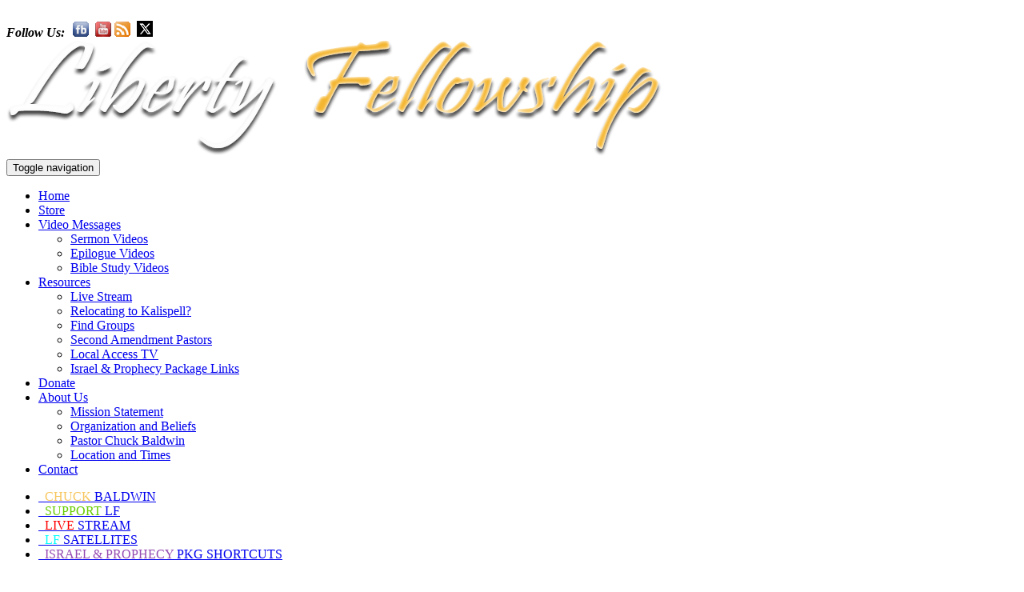

--- FILE ---
content_type: text/html; charset=utf-8
request_url: https://libertyfellowshipmt.com/News/tabid/56/articleType/CategoryView/categoryId/29/Sunday-Sermon-Conclusion.aspx
body_size: 9277
content:
<!DOCTYPE html>
<html  lang="en-US">
<head id="Head"><meta content="text/html; charset=UTF-8" http-equiv="Content-Type" />
<meta name="REVISIT-AFTER" content="1 DAYS" />
<meta name="RATING" content="GENERAL" />
<meta name="RESOURCE-TYPE" content="DOCUMENT" />
<meta content="text/javascript" http-equiv="Content-Script-Type" />
<meta content="text/css" http-equiv="Content-Style-Type" />
<title>
	Liberty Fellowship with Dr. Chuck Baldwin in Kalispell, Montana &gt; News &gt; Sunday Sermon Conclusion
</title><meta id="MetaDescription" name="DESCRIPTION" content="Dr. Chuck Baldwin is the Founder-Pastor of Liberty Fellowship in Kalispell, Montana. A Non-501c3 Fellowship of Patriot Believers." /><meta id="MetaKeywords" name="KEYWORDS" content="Liberty, Fellowship, MT, Montana, Kalispell, Chuck, Baldwin, Christian, Church, Jesus, Christ, Patriot, Believers, Constitution, Natural, Law, Bible, Biblical, Principles, God, Worship, Faith" /><link href="/Resources/Shared/stylesheets/dnndefault/7.0.0/default.css?cdv=236" type="text/css" rel="stylesheet"/><link href="/Portals/0/skins/lfresponsive/css/jquery.smartmenus.bootstrap.css?cdv=236" type="text/css" rel="stylesheet"/><link href="/Portals/_default/design-assets/fa4/css/all.css?cdv=236" type="text/css" rel="stylesheet"/><link href="/Portals/0/skins/lfresponsive/css/animate.css?cdv=236" type="text/css" rel="stylesheet"/><link href="/Portals/0/skins/lfresponsive/css/bootstrap.min.css?cdv=236" type="text/css" rel="stylesheet"/><link href="/Portals/0/skins/lfresponsive/skin.css?cdv=236" type="text/css" rel="stylesheet"/><link href="/DesktopModules/DnnForge%20-%20NewsArticles/module.css?cdv=236" type="text/css" rel="stylesheet"/><link href="/DesktopModules/HTML/module.css?cdv=236" type="text/css" rel="stylesheet"/><link href="/desktopmodules/dnnforge - newsarticles/includes/shadowbox/shadowbox.css?cdv=236" type="text/css" rel="stylesheet"/><link href="/desktopmodules/LiveCampaign/UI/LiveCampaignSignup/Themes/Black/Style/Style.css?cdv=236" type="text/css" rel="stylesheet"/><script src="/Resources/libraries/jQuery/03_05_01/jquery.js?cdv=236" type="text/javascript"></script><script src="/Resources/libraries/jQuery-Migrate/03_02_00/jquery-migrate.js?cdv=236" type="text/javascript"></script><script src="/Resources/libraries/jQuery-UI/01_12_01/jquery-ui.js?cdv=236" type="text/javascript"></script><script src="/DesktopModules/Mandeeps/Libraries/Common/Frameworks/WebAPI/1.0.0/webAPI.min.js?cdv=236" type="text/javascript"></script><link id="Template_410" rel="stylesheet" type="text/css" href="/DesktopModules/DnnForge - NewsArticles/Templates/LF_Articles4/Template.css" />
<link rel="wlwmanifest" type="application/wlwmanifest+xml" title="windows livewriter manifest" href="https://libertyfellowshipmt.com:443/desktopmodules/dnnforge%20-%20newsarticles/api/metaweblog/wlwmanifest.xml" />

<link type="application/rsd+xml" rel="EditURI" title="RSD" href="https://libertyfellowshipmt.com:443/desktopmodules/dnnforge%20-%20newsarticles/api/rsd.ashx?id=282&url=https://libertyfellowshipmt.com/News.aspx" />
<meta property="og:title" content="Liberty Fellowship with Dr. Chuck Baldwin in Kalispell, Montana &amp;gt; News &amp;gt; Sunday Sermon Conclusion" /><meta property="og:type" content="website" /><meta property="og:url" content="https://libertyfellowshipmt.com/News/tabid/56/articleType/CategoryView/categoryId/29/Sunday-Sermon-Conclusion.aspx" /><meta property="og:image" content="http://libertyfellowshipmt.com/Portals/0/Content/Images/og.jpg?ver=roLDSv0drJPuqtqfgWvKSw%3d%3d" /><meta property="og:locale" content="en_US" /><meta property="og:description" content="Dr. Chuck Baldwin is the Founder-Pastor of Liberty Fellowship in Kalispell, Montana. A Non-501c3 Fellowship of Patriot Believers." /><meta property="og:site_name" content="Liberty Fellowship with Dr. Chuck Baldwin in Kalispell, Montana" />     
        
			    <script type="text/javascript">
			      var _gaq = _gaq || [];
			      _gaq.push(['_setAccount', 'UA-35787405-1']);
			      _gaq.push(['_trackPageview']);
			 
			      (function() {
				    var ga = document.createElement('script'); ga.type = 'text/javascript'; ga.async = true;
				    ga.src = ('https:' == document.location.protocol ? 'https://ssl' : 'http://www') + '.google-analytics.com/ga.js';
				    var s = document.getElementsByTagName('script')[0]; s.parentNode.insertBefore(ga, s);
			      })();
			    </script>
        
		  <meta name="viewport" content="width=device-width,initial-scale=1" /><meta name="robots" content="NOINDEX, FOLLOW" /></head>
<body id="Body">
    
    <form method="post" action="/News/tabid/56/articleType/CategoryView/categoryId/29/Sunday-Sermon-Conclusion.aspx" id="Form" enctype="multipart/form-data">
<div class="aspNetHidden">
<input type="hidden" name="__EVENTTARGET" id="__EVENTTARGET" value="" />
<input type="hidden" name="__EVENTARGUMENT" id="__EVENTARGUMENT" value="" />
<input type="hidden" name="__VIEWSTATE" id="__VIEWSTATE" value="mUeV1aloJwnqYAEa5+AVmi8Lej0vvKqtx+shZGngylnzjiP1+8EKQJnNLpEr34xcpo9oUaqzIdUv4ynLuPX/tP139sIp6spDjZrgEMdhIo28jSZBnlun+i3BKLAuGBBiaTLwRZDSJXDQdgdhzs8c5OKoBuL64wO5M2aCIctz6/IL3H9o9Xdrxldy5PkTdiGtnUES10PtVjSwsG1rnUSfJyeRg6AoEHxnReWIMw==" />
</div>

<script type="text/javascript">
//<![CDATA[
var theForm = document.forms['Form'];
if (!theForm) {
    theForm = document.Form;
}
function __doPostBack(eventTarget, eventArgument) {
    if (!theForm.onsubmit || (theForm.onsubmit() != false)) {
        theForm.__EVENTTARGET.value = eventTarget;
        theForm.__EVENTARGUMENT.value = eventArgument;
        theForm.submit();
    }
}
//]]>
</script>


<script src="/WebResource.axd?d=pynGkmcFUV2un611CsSIEtCKUxX70HlJadPS3D5NRpLY4tgyxk5gh0p2WE41&amp;t=638901320248157332" type="text/javascript"></script>


<script type="text/javascript">
//<![CDATA[
var LCampaignwebapi =  window.___WebAPI.jQuery(678,"LiveCampaign");//]]>
</script>

<script src="/ScriptResource.axd?d=NJmAwtEo3Ip2Njqg9YkVFenaEIwAchYP_bDfF3j_45uXDeeTYxEZNalG8vIVV16n44B1Mxc2mjW_CWA7g--0vGXByNXFBytFX7vUDxe6O9QKfVMY28p9jlMBV0Xnyott2PLWow2&amp;t=5c0e0825" type="text/javascript"></script>
<script src="/ScriptResource.axd?d=dwY9oWetJoJW_P_W3UlOWPlv30AGEqcWGpWDXswIEA1zTxQTGOAF9P4ayfprFN6xPwZfHQCJqQ2C_Yq4IzQcelEEt3JH_4LXqhK-93hyA2H8UFLsu1RryAmbpw5CHdDe9WhfyiKu_QEPH6Jp0&amp;t=5c0e0825" type="text/javascript"></script>
<div class="aspNetHidden">

	<input type="hidden" name="__VIEWSTATEGENERATOR" id="__VIEWSTATEGENERATOR" value="CA0B0334" />
	<input type="hidden" name="__VIEWSTATEENCRYPTED" id="__VIEWSTATEENCRYPTED" value="" />
	<input type="hidden" name="__EVENTVALIDATION" id="__EVENTVALIDATION" value="4NsIxcFplK3sFCrB4S+Jbxsbx2CMhHxYidL+XK8QABH+GHLLQwK+JJKbdIdjZNehp5B+AIIh1e/KD2mQkIYVbxWnPixw69tivSpZNCU+VbZ6aaj3OIqH0Ur82pjgr3cNpoD+dpNIjIhNKmbwQ5tGsKnNRqw=" />
</div><script src="/js/dnn.js?cdv=236" type="text/javascript"></script><script src="/desktopmodules/dnnforge - newsarticles/includes/shadowbox/shadowbox.js?cdv=236" type="text/javascript"></script><script src="/Portals/0/skins/lfresponsive/js/bootstrap.min.js?cdv=236" type="text/javascript"></script><script src="/Portals/0/skins/lfresponsive/js/jquery.smartmenus.js?cdv=236" type="text/javascript"></script><script src="/Portals/0/skins/lfresponsive/js/jquery.smartmenus.bootstrap.js?cdv=236" type="text/javascript"></script><script src="/Portals/_default/design-assets/fa4/js/all.min.js?cdv=236" type="text/javascript"></script><script src="/Portals/0/skins/lfresponsive/js/wow.min.js?cdv=236" type="text/javascript"></script><script src="/js/dnncore.js?cdv=236" type="text/javascript"></script><script src="/DesktopModules/LiveCampaign/Resources/Scripts/campaign.min.js?cdv=236" type="text/javascript"></script><script src="/js/dnn.servicesframework.js?cdv=236" type="text/javascript"></script>
<script type="text/javascript">
//<![CDATA[
Sys.WebForms.PageRequestManager._initialize('ScriptManager', 'Form', [], [], [], 90, '');
//]]>
</script>

        
        
        
	

	



<!--CDF(Css|/Portals/0/skins/lfresponsive/css/jquery.smartmenus.bootstrap.css?cdv=236|DnnPageHeaderProvider|8)-->
<!--CDF(Css|/Portals/_default/design-assets/fa4/css/all.css?cdv=236|DnnPageHeaderProvider|8)-->
<!--CDF(Css|/Portals/0/skins/lfresponsive/css/animate.css?cdv=236|DnnPageHeaderProvider|8)-->
<!--CDF(Css|/Portals/0/skins/lfresponsive/css/bootstrap.min.css?cdv=236|DnnPageHeaderProvider|9)-->
<!--CDF(Css|/Portals/0/skins/lfresponsive/skin.css?cdv=236|DnnPageHeaderProvider|10)-->


<!--CDF(Javascript|/Portals/0/skins/lfresponsive/js/bootstrap.min.js?cdv=236|DnnBodyProvider|100)-->
<!--CDF(Javascript|/Portals/0/skins/lfresponsive/js/jquery.smartmenus.js?cdv=236|DnnBodyProvider|100)-->
<!--CDF(Javascript|/Portals/0/skins/lfresponsive/js/jquery.smartmenus.bootstrap.js?cdv=236|DnnBodyProvider|100)-->


<!--CDF(Javascript|/Portals/_default/design-assets/fa4/js/all.min.js?cdv=236|DnnBodyProvider|100)-->
<!--CDF(Javascript|/Portals/0/skins/lfresponsive/js/wow.min.js?cdv=236|DnnBodyProvider|100)-->

<script>
  new WOW().init();
</script>


<div class="bodywrap">
	
    <div class="headerwrap">
      <div class="container header">
       <div class="row">
         <div class="col-md-12"><div id="dnn_LogoPane"><div class="DnnModule DnnModule-DNN_HTML DnnModule-363"><a name="363"></a><div id="dnn_ctr363_ContentPane"><!-- Start_Module_363 --><div id="dnn_ctr363_ModuleContent">
	<div id="dnn_ctr363_HtmlModule_lblContent" class="Normal">
	<div id="ecwid_product_browser_scroller">&nbsp;</div>

<div class="social"><strong><em>Follow Us:</em></strong>&nbsp; <a href="http://www.facebook.com/pages/Liberty-Fellowship-Kalispell-MT/190828020944911" target="_blank"><img alt="Follow Liberty Fellowship on Facebook" class="imglg" src="/portals/0/Content/Graphics/fb_IMG.gif" style="margin-left: 2px; margin-right: 2px; border-width: 0px; border-style: solid;" /></a> <a href="http://www.youtube.com/user/LibertyFellowshipMT" target="_blank"><img alt="Subscribe to Liberty Fellowship Youtube Channel" class="imglg" src="/portals/0/Content/Graphics/yt_IMG.gif" style="margin-left: 2px; margin-right: 2px; border-width: 0px; border-style: solid;" /></a><a href="/DesktopModules/DnnForge%20-%20NewsArticles/Rss.aspx?TabID=56&amp;ModuleID=410&amp;MaxCount=25" target="_blank"><img alt="Liberty Fellowship RSS Feed" class="imglg" src="/portals/0/Content/Graphics/rss_IMG.gif" style="margin-left: 2px; margin-right: 2px; border-width: 0px; border-style: solid;" /></a> <a href="https://x.com/drchuckbaldwin"><img class="imglg" alt="Liberty Fellowship X" style="margin-left: 2px; margin-right: 2px; border-width: 0px; border-style: solid;" src="https://chuckbaldwinlive.com/portals/1/Content/Graphics/twitter_IMG.png" /></a></div>

</div>

</div><!-- End_Module_363 --></div>
</div><div class="DnnModule DnnModule-DNN_HTML DnnModule-416"><a name="416"></a><div id="dnn_ctr416_ContentPane"><!-- Start_Module_416 --><div id="dnn_ctr416_ModuleContent">
	<div id="dnn_ctr416_HtmlModule_lblContent" class="Normal">
	<div class="logo"><a href="/"><img alt="Liberty Fellowship pastor Chuck Baldwin Kalispell MT" src="/portals/0/Content/Graphics/lf_header_img.png" /></a></div>

</div>

</div><!-- End_Module_416 --></div>
</div></div></div>
       </div>
      </div>
	</div>	
	
	<div class="menuwrap">
    <div class="container">
        <div class="row">
         <div class="col-md-12">
	 <div id="mainHeader-inner">
	   <div class="navbar navbar-default" role="navigation">
		<div class="navbar-header">
			<button type="button" class="navbar-toggle" data-toggle="collapse" data-target=".navbar-collapse">
				<span class="sr-only">Toggle navigation</span>
				<span class="icon-bar"></span>
				<span class="icon-bar"></span>
				<span class="icon-bar"></span>
			</button>
		</div>
		<div id="navbar" class="collapse navbar-collapse">
		  <div id="dnnMenu">
	<ul class="nav navbar-nav topLevel">
		
        <li class="">
        
            <a href="https://libertyfellowshipmt.com/Home.aspx"><span>Home</span> </a>
        
        </li>
    
        <li class="">
        
            <a href="https://libertyfellowshipmt.com/Store.aspx"><span>Store</span> </a>
        
        </li>
    
        <li class="dropdown ">
        
            <a href="https://libertyfellowshipmt.com/VideoMessages.aspx"><span>Video Messages</span> <span class="caret"></span></a>
        
            <ul class="dropdown-menu subLevel">
            
        <li class="">
        
            <a href="http://libertyfellowshipmt.com/News/tabid/56/articleType/CategoryView/categoryId/1/Sermon.aspx"><span>Sermon Videos</span> </a>
        
        </li>
    
        <li class="">
        
            <a href="https://libertyfellowshipmt.com/News/tabid/56/articleType/CategoryView/categoryId/27/Sunday-Sermon-Epilogue.aspx"><span>Epilogue Videos</span> </a>
        
        </li>
    
        <li class="">
        
            <a href="http://libertyfellowshipmt.com/News/tabid/56/articleType/CategoryView/categoryId/24/Bible-Study.aspx"><span>Bible Study Videos</span> </a>
        
        </li>
    
            </ul>
        
        </li>
    
        <li class="dropdown ">
        
            <a href="https://libertyfellowshipmt.com/Resources.aspx"><span>Resources</span> <span class="caret"></span></a>
        
            <ul class="dropdown-menu subLevel">
            
        <li class="">
        
            <a href="https://libertyfellowshipmt.com/Resources/LiveStream.aspx"><span>Live Stream</span> </a>
        
        </li>
    
        <li class="">
        
            <a href="https://libertyfellowshipmt.com/Resources/RelocatingtoKalispell.aspx"><span>Relocating to Kalispell?</span> </a>
        
        </li>
    
        <li class="">
        
            <a href="https://libertyfellowshipmt.com/Resources/FindGroups.aspx"><span>Find Groups</span> </a>
        
        </li>
    
        <li class="">
        
            <a href="https://libertyfellowshipmt.com/Resources/SecondAmendmentPastors.aspx"><span>Second Amendment Pastors</span> </a>
        
        </li>
    
        <li class="">
        
            <a href="https://libertyfellowshipmt.com/Resources/LocalAccessTV.aspx"><span>Local Access TV</span> </a>
        
        </li>
    
        <li class="">
        
            <a href="https://libertyfellowshipmt.com/Resources/IsraelProphecyPackageLinks.aspx"><span>Israel &amp; Prophecy Package Links</span> </a>
        
        </li>
    
            </ul>
        
        </li>
    
        <li class="">
        
            <a href="https://libertyfellowshipmt.com/Donate.aspx"><span>Donate</span> </a>
        
        </li>
    
        <li class="dropdown ">
        
            <a href="https://libertyfellowshipmt.com/AboutUs.aspx"><span>About Us</span> <span class="caret"></span></a>
        
            <ul class="dropdown-menu subLevel">
            
        <li class="">
        
            <a href="https://libertyfellowshipmt.com/AboutUs/MissionStatement.aspx"><span>Mission Statement</span> </a>
        
        </li>
    
        <li class="">
        
            <a href="https://libertyfellowshipmt.com/AboutUs/OrganizationandBeliefs.aspx"><span>Organization and Beliefs</span> </a>
        
        </li>
    
        <li class="">
        
            <a href="https://libertyfellowshipmt.com/AboutUs/PastorChuckBaldwin.aspx"><span>Pastor Chuck Baldwin</span> </a>
        
        </li>
    
        <li class="">
        
            <a href="https://libertyfellowshipmt.com/AboutUs/LocationandTimes.aspx"><span>Location and Times</span> </a>
        
        </li>
    
            </ul>
        
        </li>
    
        <li class="">
        
            <a href="https://libertyfellowshipmt.com/Contact.aspx"><span>Contact</span> </a>
        
        </li>
    
	</ul>
</div>
    
	
		</div>
	   </div>
	 </div>   
         </div>
        </div>
     </div>
   </div>

	
	
   <div class="container main">
     <div class="container-fluid">
        <div class="row">
          <div class="col-md-12"><div id="dnn_SupportPane"><div class="DnnModule DnnModule-DNN_HTML DnnModule-431"><a name="431"></a><div id="dnn_ctr431_ContentPane"><!-- Start_Module_431 --><div id="dnn_ctr431_ModuleContent">
	<div id="dnn_ctr431_HtmlModule_lblContent" class="Normal">
	<div class="buttontop m-auto text-center">
<ul>
	<li>
	<div class="MoreButton"><a href="/AboutUs/PastorChuckBaldwin.aspx"><i class="fas fa-microphone-alt"></i>&nbsp; <span style="color:#f7c65e;">CHUCK</span> BALDWIN</a></div>
	</li>
	<li>
	<div class="MoreButton"><a href="/Donate.aspx"><i class="fas fa-donate"></i>&nbsp; <span style="color:#66cc00;">SUPPORT</span> LF</a></div>
	</li>
	<li>
	<div class="MoreButton"><a href="/Resources/LiveStream.aspx"><i class="fas fa-video"></i>&nbsp; <span style="color:#ff0000;">LIVE</span> STREAM</a></div>
	</li>
	<li>
	<div class="MoreButton"><a href="/Resources/FindGroups.aspx"><i class="fas fa-users"></i>&nbsp; <span style="color:#00ffff;">LF </span>SATELLITES</a></div>
	</li>
	<li>
	<div class="MoreButton"><a href="/Resources/IsraelProphecyPackageLinks.aspx"><i class="fas fa-link"></i>&nbsp; <span style="color:#964bb2;">ISRAEL &amp; PROPHECY</span> PKG SHORTCUTS</a></div>
	</li>
</ul>
</div>

</div>

</div><!-- End_Module_431 --></div>
</div></div></div>
        </div>
     </div> 
	   
	   
	   
     <div class="maininnerbk container-fluid">
       <div class="row">
         <div class="col-md-8"><div id="dnn_ContentPane"><div class="DnnModule DnnModule-DnnForge-NewsArticles DnnModule-410"><a name="410"></a>

        <div class="c_content">
            <div id="dnn_ctr410_ContentPane" class="Normal c_contentpane"><!-- Start_Module_410 --><div id="dnn_ctr410_ModuleContent">
	<!--CDF(Javascript|/desktopmodules/dnnforge - newsarticles/includes/shadowbox/shadowbox.js?cdv=236|DnnBodyProvider|100)-->
<!--CDF(Css|/desktopmodules/dnnforge - newsarticles/includes/shadowbox/shadowbox.css?cdv=236|DnnPageHeaderProvider|100)-->

<div class="NewsArticles">
    <!-- Menu.Item -->

<br /><h1 class="PageName" style="width:100%;">Sunday Sermon Conclusion</h1>



  
<div id="childcontainers">
<ul class="ul1">


 

</ul>
</div>

<div style="padding-bottom:10px;"><table width="100%" border="0" cellspacing="0" cellpadding="4" style="background-color:#FFF; border:#A3A7A8 1px solid;">
  <tr>
    <td> <a href="https://libertyfellowshipmt.com/News/tabid/56/ID/4351/Repentance-and-Faith-What-Does-It-Mean.aspx">Repentance and Faith: What Does It Mean?</a></td>
  </tr>
    <tr>
    <td style="border-top:#A3A7A8 1px solid; border-bottom:#A3A7A8 1px solid;">


	




    </td>
  </tr>
    <tr>
    <td align="center">

	Sunday Sermon Conclusion

   :: 2827 Views :: Published on Sunday, December 18, 2022
    </td>
  </tr>
</table></div><!-- Listing.Foorter -->





</div>
</div><!-- End_Module_410 --></div>
        </div>
        <div class="c_footer">
									
								
        </div></div></div></div>
         <div class="col-md-4"><div id="dnn_RightPane"><div class="DnnModule DnnModule-DNN_HTML DnnModule-433"><a name="433"></a><div id="dnn_ctr433_ContentPane"><!-- Start_Module_433 --><div id="dnn_ctr433_ModuleContent">
	<div id="dnn_ctr433_HtmlModule_lblContent" class="Normal">
	<p style="text-align: center;">&nbsp;</p>

<p style="text-align: center;"><span style="color:#000000;"><span style="font-size: 28px;">Please Support</span></span><br />
<br />
<span style="color:#008080;"><span style="font-size: 26px;"><strong>Liberty Fellowship</strong></span></span></p>

<p style="text-align: center;"><span style="color:#000000;">If you would like to donate to Liberty Fellowship, you can do this by credit card&nbsp;or by Check/Money Order. Just click the donate button below to go to our secure donations page.</span></p>

<p style="text-align: center;"><a href="/Donate.aspx"><img alt="Liberty Fellowship Click To Donate" src="/portals/0/Content/Graphics/click-to-donate.png" style="width: 270px; height: 88px; border-width: 0px; border-style: solid;" /></a></p>

<p style="text-align: center;"><span style="color:#000000;">Donations are <em>Not</em> tax exempt.</span></p>

<hr />
<p>&nbsp;</p>


</div>

</div><!-- End_Module_433 --></div>
</div><div class="DnnModule DnnModule-LiveCampaignSignup DnnModule-678"><a name="678"></a><div id="dnn_ctr678_ContentPane"><!-- Start_Module_678 --><p> </p><h2 style="font-size:26px;padding:7px;background:#990000;margin-bottom:0;text-align: center;color:#ffffff;"><i class="fas fa-envelope"></i>&nbsp; Newsletter Sign Up</h2>
<div style="margin:0 0 15px 0;background:#CCCCCC;border: 1px solid #CCC;padding:10px;">
<div id="dnn_ctr678_ModuleContent">
	<div id="LCSignUp678"><div class="default">
    <p>
        <strong>Sign up for Our Newsletter</strong><br />Get weekly Liberty Fellowship updates and news delivered right to your email inbox!</p>
    <div id="cblSubscriber678">
<ul></ul>
</div>
    <div class="lc-signup-form">
        <label>
            </label>
        
        <label>
            </label>
        
        <label>
            Email</label>
        <input class="email" type="Text" value="" />
    </div>
    <button class="btn btn-success" type="button" onclick="LiveCampaign.Join(0,678,56,'/DesktopModules/LiveCampaign/Handlers/Ajax.ashx','Please specify firstname','Please specify lastname','Please specify valid email','False'); return false;">
        Join</button>
</div>
</div>
</div></div><!-- End_Module_678 --></div>
</div><div class="DnnModule DnnModule-DnnForge-NewsArchives DnnModule-432"><a name="432"></a><div id="dnn_ctr432_ContentPane"><!-- Start_Module_432 --><p><h2 style="border-bottom:1px dotted #000;">Archive <a href="/DesktopModules/DnnForge - NewsArticles/Rss.aspx?TabID=56&ModuleID=410&MaxCount=25"><img src="/DesktopModules/DnnForge - NewsArticles/Templates/WE_Articles-01.00/Images/rssbutton.gif" border="0" /></a></h2><div id="dnn_ctr432_ModuleContent">
	<table cellpadding="0" cellspacing="4"><tr><td><a href="https://libertyfellowshipmt.com/News/tabid/56/articleType/ArchiveView/year/2026/Default.aspx"> 2026 (3)</a></td></tr><tr><td><a href="https://libertyfellowshipmt.com/News/tabid/56/articleType/ArchiveView/year/2025/Default.aspx"> 2025 (65)</a></td></tr><tr><td><a href="https://libertyfellowshipmt.com/News/tabid/56/articleType/ArchiveView/year/2024/Default.aspx"> 2024 (60)</a></td></tr><tr><td><a href="https://libertyfellowshipmt.com/News/tabid/56/articleType/ArchiveView/year/2023/Default.aspx"> 2023 (54)</a></td></tr><tr><td><a href="https://libertyfellowshipmt.com/News/tabid/56/articleType/ArchiveView/year/2022/Default.aspx"> 2022 (53)</a></td></tr><tr><td><a href="https://libertyfellowshipmt.com/News/tabid/56/articleType/ArchiveView/year/2021/Default.aspx"> 2021 (56)</a></td></tr><tr><td><a href="https://libertyfellowshipmt.com/News/tabid/56/articleType/ArchiveView/year/2020/Default.aspx"> 2020 (59)</a></td></tr><tr><td><a href="https://libertyfellowshipmt.com/News/tabid/56/articleType/ArchiveView/year/2019/Default.aspx"> 2019 (57)</a></td></tr><tr><td><a href="https://libertyfellowshipmt.com/News/tabid/56/articleType/ArchiveView/year/2018/Default.aspx"> 2018 (53)</a></td></tr><tr><td><a href="https://libertyfellowshipmt.com/News/tabid/56/articleType/ArchiveView/year/2017/Default.aspx"> 2017 (59)</a></td></tr><tr><td><a href="https://libertyfellowshipmt.com/News/tabid/56/articleType/ArchiveView/year/2016/Default.aspx"> 2016 (65)</a></td></tr><tr><td><a href="https://libertyfellowshipmt.com/News/tabid/56/articleType/ArchiveView/year/2015/Default.aspx"> 2015 (57)</a></td></tr><tr><td><a href="https://libertyfellowshipmt.com/News/tabid/56/articleType/ArchiveView/year/2014/Default.aspx"> 2014 (74)</a></td></tr><tr><td><a href="https://libertyfellowshipmt.com/News/tabid/56/articleType/ArchiveView/year/2013/Default.aspx"> 2013 (51)</a></td></tr><tr><td><a href="https://libertyfellowshipmt.com/News/tabid/56/articleType/ArchiveView/year/2012/Default.aspx"> 2012 (34)</a></td></tr><tr><td><a href="https://libertyfellowshipmt.com/News/tabid/56/articleType/ArchiveView/year/2011/Default.aspx"> 2011 (37)</a></td></tr><tr><td><a href="https://libertyfellowshipmt.com/News/tabid/56/articleType/ArchiveView/year/2010/Default.aspx"> 2010 (15)</a></td></tr><tr><td><a href="https://libertyfellowshipmt.com/News/tabid/56/articleType/ArchiveView/year/2009/Default.aspx"> 2009 (3)</a></td></tr></table>



</div></p><!-- End_Module_432 --></div>
</div><div class="DnnModule DnnModule-DnnForge-NewsArchives DnnModule-554"><a name="554"></a><div id="dnn_ctr554_ContentPane"><!-- Start_Module_554 --><p><h2 style="border-bottom:1px dotted #000;">Categories</h2><div id="dnn_ctr554_ModuleContent">
	<table cellpadding="0" cellspacing="4"><tr><td><a href="https://libertyfellowshipmt.com/News/tabid/56/articleType/CategoryView/categoryId/1/Sermons.aspx">Sermons (654)</a></td></tr><tr><td><a href="https://libertyfellowshipmt.com/News/tabid/56/articleType/CategoryView/categoryId/24/Bible-Studies.aspx">Bible Studies (125)</a></td></tr><tr><td><a href="https://libertyfellowshipmt.com/News/tabid/56/articleType/CategoryView/categoryId/26/Archived-Messages.aspx">Archived Messages (18)</a></td></tr><tr><td><a href="https://libertyfellowshipmt.com/News/tabid/56/articleType/CategoryView/categoryId/27/Sunday-Sermon-Epilogue.aspx">Sunday Sermon (Epilogue) (54)</a></td></tr><tr><td><a href="https://libertyfellowshipmt.com/News/tabid/56/articleType/CategoryView/categoryId/28/Preface-To-Sunday-Sermon.aspx">Preface To Sunday Sermon (1)</a></td></tr><tr><td><a href="https://libertyfellowshipmt.com/News/tabid/56/articleType/CategoryView/categoryId/29/Sunday-Sermon-Conclusion.aspx">Sunday Sermon Conclusion (1)</a></td></tr><tr><td><a href="https://libertyfellowshipmt.com/News/tabid/56/articleType/CategoryView/categoryId/2/News.aspx">News (2)</a></td></tr></table>



</div></p><!-- End_Module_554 --></div>
</div><div class="DnnModule DnnModule-DnnForge-NewsSearch DnnModule-635"><a name="635"></a><div id="dnn_ctr635_ContentPane"><!-- Start_Module_635 --><p><h2 style="border-bottom:1px dotted #000;">Search</h2><div id="dnn_ctr635_ModuleContent">
	

<div align="center" id="articleSearchFormSmall" >
    <div id="dnn_ctr635_NewsSearch_pnlSearch" onkeypress="javascript:return WebForm_FireDefaultButton(event, &#39;dnn_ctr635_NewsSearch_btnSearch&#39;)">
		
        <input name="dnn$ctr635$NewsSearch$txtSearch" type="text" id="dnn_ctr635_NewsSearch_txtSearch" class="NormalTextBox" />
        <input type="submit" name="dnn$ctr635$NewsSearch$btnSearch" value="Search" id="dnn_ctr635_NewsSearch_btnSearch" />
    
	</div>
</div>


</div></p><!-- End_Module_635 --></div>
</div><div class="DnnModule DnnModule-DNN_HTML DnnModule-807"><a name="807"></a><div id="dnn_ctr807_ContentPane"><!-- Start_Module_807 --><div id="dnn_ctr807_ModuleContent">
	<div id="dnn_ctr807_HtmlModule_lblContent" class="Normal">
	
</div>

</div><!-- End_Module_807 --></div>
</div></div></div>
       </div>
     </div> 
   </div>
	
	
</div> 	
	
<div class="footerwrap">
 <div class="container">
	<div class="row"> 
	 <div class="col-md-12">
    <div id="dnn_FooterPane"><div class="DnnModule DnnModule-DNN_HTML DnnModule-364"><a name="364"></a><div id="dnn_ctr364_ContentPane"><!-- Start_Module_364 --><div id="dnn_ctr364_ModuleContent">
	<div id="dnn_ctr364_HtmlModule_lblContent" class="Normal">
		<div class="row">
<div class="col-md-3" style="text-align: center;"><a href="/Contact.aspx">Contact Us</a> <span style="color:#f0f8ff;">|</span> <a href="/RefundsPolicy.aspx">Refunds Policy</a> <span style="color:#f0f8ff;">|</span> <a href="/ShippingPolicy.aspx">Shipping Policy</a></div>

<div class="col-md-6" style="text-align: center;"><span style="color:#e6e6fa;">&copy; Copyright 2012-2026 LibertyFellowshipMT.com, All Rights Reserved</span></div>

<div class="col-md-3" style="text-align: center;"><span style="color:#e6e6fa;">PO Box 10<br />
Kila, MT 59920</span></div>
</div>

	</div>

</div><!-- End_Module_364 --></div>
</div></div>
	</div>
    <div class="col-md-12">
     <div class="wecontrol login">
       <ul>
        <li><a href="https://WebExpress.com" target="_blank">Website Design & Hosting</a> by Web Express | <a id="dnn_dnnLOGIN_loginLink" title="Login" class="footer" rel="nofollow" onclick="this.disabled=true;" href="https://libertyfellowshipmt.com/Login/tabid/94/Default.aspx?returnurl=%2fNews%2ftabid%2f56%2farticleType%2fCategoryView%2fcategoryId%2f29%2fSunday-Sermon-Conclusion.aspx">Login</a>
</li>
       </ul>
     </div>
   </div>
</div>		
  </div>
 </div>
	
	

    




        <input name="ScrollTop" type="hidden" id="ScrollTop" />
        <input name="__dnnVariable" type="hidden" id="__dnnVariable" autocomplete="off" value="`{`__scdoff`:`1`,`sf_siteRoot`:`/`,`sf_tabId`:`56`}" />
        <input name="__RequestVerificationToken" type="hidden" value="J9tP8J8Q83qmNERtg-3Yqv_ShdfbkEryniglklp1YxKiL8V7U2Um1EWYp72Yz4gYW19nug2" />
    </form>
    <!--CDF(Javascript|/js/dnncore.js?cdv=236|DnnBodyProvider|100)--><!--CDF(Css|/Resources/Shared/stylesheets/dnndefault/7.0.0/default.css?cdv=236|DnnPageHeaderProvider|5)--><!--CDF(Css|/Portals/0/skins/lfresponsive/skin.css?cdv=236|DnnPageHeaderProvider|15)--><!--CDF(Css|/DesktopModules/DnnForge%20-%20NewsArticles/module.css?cdv=236|DnnPageHeaderProvider|10)--><!--CDF(Css|/DesktopModules/DnnForge%20-%20NewsArticles/module.css?cdv=236|DnnPageHeaderProvider|10)--><!--CDF(Css|/DesktopModules/HTML/module.css?cdv=236|DnnPageHeaderProvider|10)--><!--CDF(Css|/DesktopModules/HTML/module.css?cdv=236|DnnPageHeaderProvider|10)--><!--CDF(Css|/DesktopModules/HTML/module.css?cdv=236|DnnPageHeaderProvider|10)--><!--CDF(Css|/DesktopModules/HTML/module.css?cdv=236|DnnPageHeaderProvider|10)--><!--CDF(Css|/DesktopModules/HTML/module.css?cdv=236|DnnPageHeaderProvider|10)--><!--CDF(Css|/DesktopModules/HTML/module.css?cdv=236|DnnPageHeaderProvider|10)--><!--CDF(Css|/DesktopModules/HTML/module.css?cdv=236|DnnPageHeaderProvider|10)--><!--CDF(Css|/DesktopModules/HTML/module.css?cdv=236|DnnPageHeaderProvider|10)--><!--CDF(Css|/DesktopModules/HTML/module.css?cdv=236|DnnPageHeaderProvider|10)--><!--CDF(Css|/DesktopModules/HTML/module.css?cdv=236|DnnPageHeaderProvider|10)--><!--CDF(Css|/DesktopModules/HTML/module.css?cdv=236|DnnPageHeaderProvider|10)--><!--CDF(Css|/DesktopModules/HTML/module.css?cdv=236|DnnPageHeaderProvider|10)--><!--CDF(Javascript|/DesktopModules/Mandeeps/Libraries/Common/Frameworks/WebAPI/1.0.0/webAPI.min.js?cdv=236|DnnPageHeaderProvider|11903)--><!--CDF(Javascript|/DesktopModules/LiveCampaign/Resources/Scripts/campaign.min.js?cdv=236|DnnBodyProvider|100)--><!--CDF(Css|/desktopmodules/LiveCampaign/UI/LiveCampaignSignup/Themes/Black/Style/Style.css?cdv=236|DnnPageHeaderProvider|100)--><!--CDF(Javascript|/js/dnn.js?cdv=236|DnnBodyProvider|12)--><!--CDF(Javascript|/js/dnn.servicesframework.js?cdv=236|DnnBodyProvider|100)--><!--CDF(Javascript|/Resources/libraries/jQuery-Migrate/03_02_00/jquery-migrate.js?cdv=236|DnnPageHeaderProvider|6)--><!--CDF(Javascript|/Resources/libraries/jQuery-UI/01_12_01/jquery-ui.js?cdv=236|DnnPageHeaderProvider|10)--><!--CDF(Javascript|/Resources/libraries/jQuery/03_05_01/jquery.js?cdv=236|DnnPageHeaderProvider|5)-->
    
</body>
</html>


--- FILE ---
content_type: text/css
request_url: https://libertyfellowshipmt.com/desktopmodules/LiveCampaign/UI/LiveCampaignSignup/Themes/Black/Style/Style.css?cdv=236
body_size: 1153
content:
.default label {
    -webkit-touch-callout: none;
    -webkit-user-select: none;
    -khtml-user-select: none;
    -moz-user-select: none;
    -ms-user-select: none;
    user-select: none;
    display: inline-block;
    font-weight: bold;
    margin-bottom: 5px;
    color: #333333;
    font-family: "Helvetica Neue",Helvetica,Arial,sans-serif;
    font-size: 14px;
    line-height: 1.42857;
}

.default input[type=checkbox].css-checkbox {
	position: absolute; 
    overflow: hidden; 
    clip: rect(0 0 0 0); 
    height:1px; 
    width:1px; 
    margin:-1px; 
    padding:0;
    border:0;
}

.default input[type=checkbox].css-checkbox + label.css-label {
	padding-left:20px;
	height:15px; 
	line-height:15px;
	background-repeat:no-repeat;
	background-position: 0 0;
	font-size:15px;
	vertical-align:middle;
	cursor:pointer;
}

.default .css-label{
	background-image:url(images/elegant.png);
}

.default input[type=checkbox].css-checkbox:checked + label.css-label {

    background-position: 0 -17px;
}

.default input[type=checkbox].css-checkbox + label.css-label {
	padding-left:22px;
    height:17px; 
    display:table;
	line-height:17px;
	background-repeat:no-repeat;
	background-position: 0 0;
	font-size:15px;
	vertical-align:middle;
    cursor:pointer;
    font-weight:normal;
}

.default .desc {
    color: #999999;
    display: block;
    margin-bottom: 15px;
    margin-left: 22px;
    font-size:13px;
    font-weight:normal;
}

.default ul {
    margin:0;
    padding:0;
}

.default {
    font-family: sans-serif;
}

.default .subs-lst {
    margin-bottom:20px;
    list-style-type:none;
}

.default .btn-success {
    background-color: #000000;
    border-color: #4CAE4C;
    color: #FFFFFF;
}

.default .btn {
    -moz-user-select: none;
    background-image: none;
    border: 1px solid rgba(0, 0, 0, 0);
    border-radius: 4px;
    cursor: pointer;
    display: inline-block;
    font-size: 14px;
    font-weight: normal;
    line-height: 14px;
    margin-bottom: 0;
    padding: 6px 12px;
    text-align: center;
    vertical-align: middle;
    white-space: nowrap;
}

.default .btn-success:hover, .btn-success:focus, .btn-success:active, .btn-success.active {
    color:#fff;
    background-color:#505050;
    border-color:#333333;
}

.default input[type="text"] {
    background-color: #FFFFFF;
    background-image: none;
    border: 1px solid #CCCCCC;
    border-radius: 4px;
    box-shadow: 0 1px 1px rgba(0, 0, 0, 0.075) inset;
    color: #555555;
    display: block;
    font-size: 14px;
    height: 32px;
    line-height: 1.42857;
    padding: 1%;
    transition: border-color 0.15s ease-in-out 0s, box-shadow 0.15s ease-in-out 0s;
    vertical-align: middle;
    width: 98%;
}

.default input[type="text"]:focus{
    border-color:#66afe9;
    outline:0;
    -webkit-box-shadow:inset 0 1px 1px rgba(0,0,0,0.075),0 0 8px rgba(102,175,233,0.6);
    box-shadow:inset 0 1px 1px rgba(0,0,0,0.075),0 0 8px rgba(102,175,233,0.6)
}

.default .lc-signup-form input[type="text"] {
    margin-bottom: 15px;
}

.default .ui-state-highlight {
    border: 1px solid #fcefa1; 
    background: #fbf9ee url(images/ui-bg_glass_55_fbf9ee_1x400.png) 50% 50% repeat-x; 
    color: #363636; 
}

.default .ui-state-highlight, .default .ui-state-error {
    text-align:center;
    padding:1.7em 0.7em;
    font-family: Verdana,Arial,sans-serif; 
    font-size: 1.1em;
}

.default .ui-state-error {
    border: 1px solid #cd0a0a; 
    background: #fef1ec url(images/ui-bg_glass_95_fef1ec_1x400.png) 50% 50% repeat-x; 
    color: #cd0a0a;  
 }


